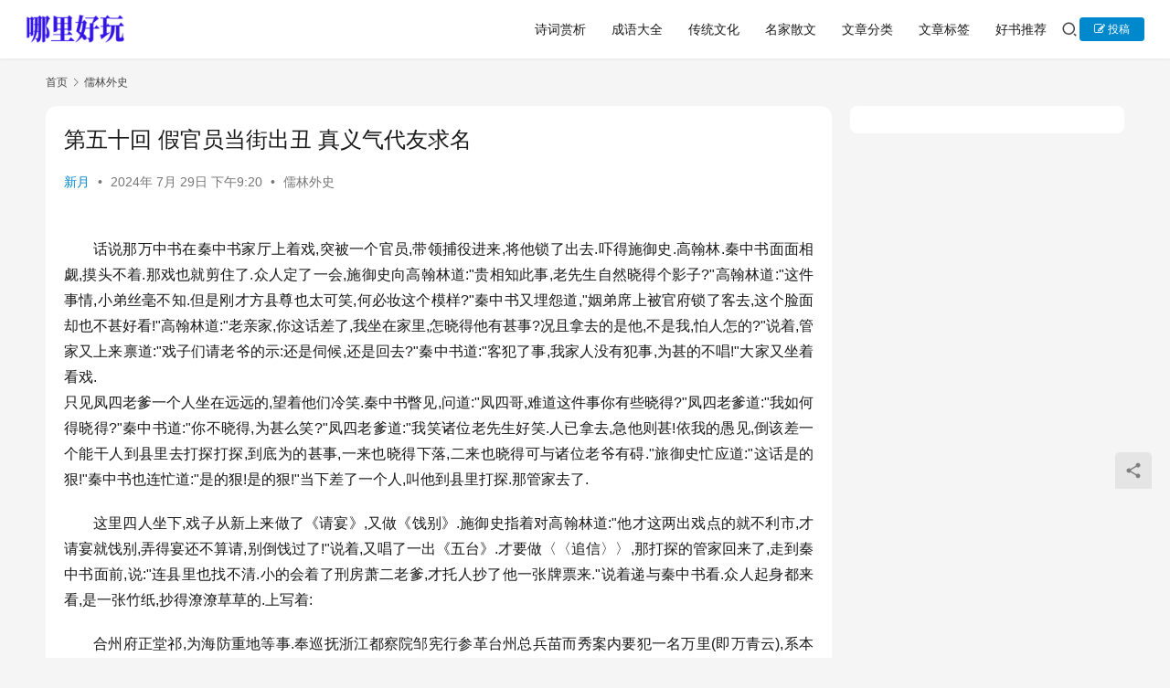

--- FILE ---
content_type: text/html; charset=UTF-8
request_url: https://nalihw.cn/1102.html
body_size: 16797
content:
<!DOCTYPE html>
<html lang="zh-Hans">
<head>
    <meta charset="UTF-8">
    <meta http-equiv="X-UA-Compatible" content="IE=edge,chrome=1">
    <meta name="renderer" content="webkit">
    <meta name="viewport" content="width=device-width,initial-scale=1,maximum-scale=5">
    <title>第五十回 假官员当街出丑 真义气代友求名 | 哪里好玩</title>
    <meta name="keywords" content="吴敬梓">
<meta name="description" content="话说那万中书在秦中书家厅上着戏,突被一个官员,带领捕役进来,将他锁了出去.吓得施御史.高翰林.秦中书面面相觑,摸头不着.那戏也就剪住了.众人定了一会,施御史向高翰林道:&quot;贵相知此事,老先生自然晓得个影子?&quot;高翰林道:&quot;这件事情,小弟丝毫不知.但是刚才方县尊也太可笑,何必妆这个模样?&quot;秦中书又埋怨道,&quot;姻弟席上被官府锁了…">
<meta property="og:type" content="article">
<meta property="og:url" content="https://nalihw.cn/1102.html">
<meta property="og:site_name" content="哪里好玩">
<meta property="og:title" content="第五十回 假官员当街出丑 真义气代友求名">
<meta property="og:description" content="话说那万中书在秦中书家厅上着戏,突被一个官员,带领捕役进来,将他锁了出去.吓得施御史.高翰林.秦中书面面相觑,摸头不着.那戏也就剪住了.众人定了一会,施御史向高翰林道:&quot;贵相知此事,老先生自然晓得个影子?&quot;高翰林道:&quot;这件事情,小弟丝毫不知.但是刚才方县尊也太可笑,何必妆这个模样?&quot;秦中书又埋怨道,&quot;姻弟席上被官府锁了…">
<link rel="canonical" href="https://nalihw.cn/1102.html">
<meta name="applicable-device" content="pc,mobile">
<meta http-equiv="Cache-Control" content="no-transform">
<link rel="shortcut icon" href="https://nalihw.cn/wp-content/uploads/2025/12/2025120112523319.png">
<style id='wp-img-auto-sizes-contain-inline-css' type='text/css'>
img:is([sizes=auto i],[sizes^="auto," i]){contain-intrinsic-size:3000px 1500px}
/*# sourceURL=wp-img-auto-sizes-contain-inline-css */
</style>
<link rel='stylesheet' id='stylesheet-css' href='//nalihw.cn/wp-content/uploads/wpcom/style.6.21.3.1766357508.css?ver=6.21.3' type='text/css' media='all' />
<link rel='stylesheet' id='material-icons-css' href='https://nalihw.cn/wp-content/themes/justnews/themer/assets/css/material-icons.css?ver=6.21.3' type='text/css' media='all' />
<link rel='stylesheet' id='remixicon-css' href='https://nalihw.cn/wp-content/themes/justnews/themer/assets/css/remixicon.css?ver=4.6.0' type='text/css' media='all' />
<link rel='stylesheet' id='font-awesome-css' href='https://nalihw.cn/wp-content/themes/justnews/themer/assets/css/font-awesome.css?ver=6.21.3' type='text/css' media='all' />
<style id='wp-block-library-inline-css' type='text/css'>
:root{--wp-block-synced-color:#7a00df;--wp-block-synced-color--rgb:122,0,223;--wp-bound-block-color:var(--wp-block-synced-color);--wp-editor-canvas-background:#ddd;--wp-admin-theme-color:#007cba;--wp-admin-theme-color--rgb:0,124,186;--wp-admin-theme-color-darker-10:#006ba1;--wp-admin-theme-color-darker-10--rgb:0,107,160.5;--wp-admin-theme-color-darker-20:#005a87;--wp-admin-theme-color-darker-20--rgb:0,90,135;--wp-admin-border-width-focus:2px}@media (min-resolution:192dpi){:root{--wp-admin-border-width-focus:1.5px}}.wp-element-button{cursor:pointer}:root .has-very-light-gray-background-color{background-color:#eee}:root .has-very-dark-gray-background-color{background-color:#313131}:root .has-very-light-gray-color{color:#eee}:root .has-very-dark-gray-color{color:#313131}:root .has-vivid-green-cyan-to-vivid-cyan-blue-gradient-background{background:linear-gradient(135deg,#00d084,#0693e3)}:root .has-purple-crush-gradient-background{background:linear-gradient(135deg,#34e2e4,#4721fb 50%,#ab1dfe)}:root .has-hazy-dawn-gradient-background{background:linear-gradient(135deg,#faaca8,#dad0ec)}:root .has-subdued-olive-gradient-background{background:linear-gradient(135deg,#fafae1,#67a671)}:root .has-atomic-cream-gradient-background{background:linear-gradient(135deg,#fdd79a,#004a59)}:root .has-nightshade-gradient-background{background:linear-gradient(135deg,#330968,#31cdcf)}:root .has-midnight-gradient-background{background:linear-gradient(135deg,#020381,#2874fc)}:root{--wp--preset--font-size--normal:16px;--wp--preset--font-size--huge:42px}.has-regular-font-size{font-size:1em}.has-larger-font-size{font-size:2.625em}.has-normal-font-size{font-size:var(--wp--preset--font-size--normal)}.has-huge-font-size{font-size:var(--wp--preset--font-size--huge)}.has-text-align-center{text-align:center}.has-text-align-left{text-align:left}.has-text-align-right{text-align:right}.has-fit-text{white-space:nowrap!important}#end-resizable-editor-section{display:none}.aligncenter{clear:both}.items-justified-left{justify-content:flex-start}.items-justified-center{justify-content:center}.items-justified-right{justify-content:flex-end}.items-justified-space-between{justify-content:space-between}.screen-reader-text{border:0;clip-path:inset(50%);height:1px;margin:-1px;overflow:hidden;padding:0;position:absolute;width:1px;word-wrap:normal!important}.screen-reader-text:focus{background-color:#ddd;clip-path:none;color:#444;display:block;font-size:1em;height:auto;left:5px;line-height:normal;padding:15px 23px 14px;text-decoration:none;top:5px;width:auto;z-index:100000}html :where(.has-border-color){border-style:solid}html :where([style*=border-top-color]){border-top-style:solid}html :where([style*=border-right-color]){border-right-style:solid}html :where([style*=border-bottom-color]){border-bottom-style:solid}html :where([style*=border-left-color]){border-left-style:solid}html :where([style*=border-width]){border-style:solid}html :where([style*=border-top-width]){border-top-style:solid}html :where([style*=border-right-width]){border-right-style:solid}html :where([style*=border-bottom-width]){border-bottom-style:solid}html :where([style*=border-left-width]){border-left-style:solid}html :where(img[class*=wp-image-]){height:auto;max-width:100%}:where(figure){margin:0 0 1em}html :where(.is-position-sticky){--wp-admin--admin-bar--position-offset:var(--wp-admin--admin-bar--height,0px)}@media screen and (max-width:600px){html :where(.is-position-sticky){--wp-admin--admin-bar--position-offset:0px}}

/*# sourceURL=wp-block-library-inline-css */
</style><style id='global-styles-inline-css' type='text/css'>
:root{--wp--preset--aspect-ratio--square: 1;--wp--preset--aspect-ratio--4-3: 4/3;--wp--preset--aspect-ratio--3-4: 3/4;--wp--preset--aspect-ratio--3-2: 3/2;--wp--preset--aspect-ratio--2-3: 2/3;--wp--preset--aspect-ratio--16-9: 16/9;--wp--preset--aspect-ratio--9-16: 9/16;--wp--preset--color--black: #000000;--wp--preset--color--cyan-bluish-gray: #abb8c3;--wp--preset--color--white: #ffffff;--wp--preset--color--pale-pink: #f78da7;--wp--preset--color--vivid-red: #cf2e2e;--wp--preset--color--luminous-vivid-orange: #ff6900;--wp--preset--color--luminous-vivid-amber: #fcb900;--wp--preset--color--light-green-cyan: #7bdcb5;--wp--preset--color--vivid-green-cyan: #00d084;--wp--preset--color--pale-cyan-blue: #8ed1fc;--wp--preset--color--vivid-cyan-blue: #0693e3;--wp--preset--color--vivid-purple: #9b51e0;--wp--preset--gradient--vivid-cyan-blue-to-vivid-purple: linear-gradient(135deg,rgb(6,147,227) 0%,rgb(155,81,224) 100%);--wp--preset--gradient--light-green-cyan-to-vivid-green-cyan: linear-gradient(135deg,rgb(122,220,180) 0%,rgb(0,208,130) 100%);--wp--preset--gradient--luminous-vivid-amber-to-luminous-vivid-orange: linear-gradient(135deg,rgb(252,185,0) 0%,rgb(255,105,0) 100%);--wp--preset--gradient--luminous-vivid-orange-to-vivid-red: linear-gradient(135deg,rgb(255,105,0) 0%,rgb(207,46,46) 100%);--wp--preset--gradient--very-light-gray-to-cyan-bluish-gray: linear-gradient(135deg,rgb(238,238,238) 0%,rgb(169,184,195) 100%);--wp--preset--gradient--cool-to-warm-spectrum: linear-gradient(135deg,rgb(74,234,220) 0%,rgb(151,120,209) 20%,rgb(207,42,186) 40%,rgb(238,44,130) 60%,rgb(251,105,98) 80%,rgb(254,248,76) 100%);--wp--preset--gradient--blush-light-purple: linear-gradient(135deg,rgb(255,206,236) 0%,rgb(152,150,240) 100%);--wp--preset--gradient--blush-bordeaux: linear-gradient(135deg,rgb(254,205,165) 0%,rgb(254,45,45) 50%,rgb(107,0,62) 100%);--wp--preset--gradient--luminous-dusk: linear-gradient(135deg,rgb(255,203,112) 0%,rgb(199,81,192) 50%,rgb(65,88,208) 100%);--wp--preset--gradient--pale-ocean: linear-gradient(135deg,rgb(255,245,203) 0%,rgb(182,227,212) 50%,rgb(51,167,181) 100%);--wp--preset--gradient--electric-grass: linear-gradient(135deg,rgb(202,248,128) 0%,rgb(113,206,126) 100%);--wp--preset--gradient--midnight: linear-gradient(135deg,rgb(2,3,129) 0%,rgb(40,116,252) 100%);--wp--preset--font-size--small: 13px;--wp--preset--font-size--medium: 20px;--wp--preset--font-size--large: 36px;--wp--preset--font-size--x-large: 42px;--wp--preset--spacing--20: 0.44rem;--wp--preset--spacing--30: 0.67rem;--wp--preset--spacing--40: 1rem;--wp--preset--spacing--50: 1.5rem;--wp--preset--spacing--60: 2.25rem;--wp--preset--spacing--70: 3.38rem;--wp--preset--spacing--80: 5.06rem;--wp--preset--shadow--natural: 6px 6px 9px rgba(0, 0, 0, 0.2);--wp--preset--shadow--deep: 12px 12px 50px rgba(0, 0, 0, 0.4);--wp--preset--shadow--sharp: 6px 6px 0px rgba(0, 0, 0, 0.2);--wp--preset--shadow--outlined: 6px 6px 0px -3px rgb(255, 255, 255), 6px 6px rgb(0, 0, 0);--wp--preset--shadow--crisp: 6px 6px 0px rgb(0, 0, 0);}:where(.is-layout-flex){gap: 0.5em;}:where(.is-layout-grid){gap: 0.5em;}body .is-layout-flex{display: flex;}.is-layout-flex{flex-wrap: wrap;align-items: center;}.is-layout-flex > :is(*, div){margin: 0;}body .is-layout-grid{display: grid;}.is-layout-grid > :is(*, div){margin: 0;}:where(.wp-block-columns.is-layout-flex){gap: 2em;}:where(.wp-block-columns.is-layout-grid){gap: 2em;}:where(.wp-block-post-template.is-layout-flex){gap: 1.25em;}:where(.wp-block-post-template.is-layout-grid){gap: 1.25em;}.has-black-color{color: var(--wp--preset--color--black) !important;}.has-cyan-bluish-gray-color{color: var(--wp--preset--color--cyan-bluish-gray) !important;}.has-white-color{color: var(--wp--preset--color--white) !important;}.has-pale-pink-color{color: var(--wp--preset--color--pale-pink) !important;}.has-vivid-red-color{color: var(--wp--preset--color--vivid-red) !important;}.has-luminous-vivid-orange-color{color: var(--wp--preset--color--luminous-vivid-orange) !important;}.has-luminous-vivid-amber-color{color: var(--wp--preset--color--luminous-vivid-amber) !important;}.has-light-green-cyan-color{color: var(--wp--preset--color--light-green-cyan) !important;}.has-vivid-green-cyan-color{color: var(--wp--preset--color--vivid-green-cyan) !important;}.has-pale-cyan-blue-color{color: var(--wp--preset--color--pale-cyan-blue) !important;}.has-vivid-cyan-blue-color{color: var(--wp--preset--color--vivid-cyan-blue) !important;}.has-vivid-purple-color{color: var(--wp--preset--color--vivid-purple) !important;}.has-black-background-color{background-color: var(--wp--preset--color--black) !important;}.has-cyan-bluish-gray-background-color{background-color: var(--wp--preset--color--cyan-bluish-gray) !important;}.has-white-background-color{background-color: var(--wp--preset--color--white) !important;}.has-pale-pink-background-color{background-color: var(--wp--preset--color--pale-pink) !important;}.has-vivid-red-background-color{background-color: var(--wp--preset--color--vivid-red) !important;}.has-luminous-vivid-orange-background-color{background-color: var(--wp--preset--color--luminous-vivid-orange) !important;}.has-luminous-vivid-amber-background-color{background-color: var(--wp--preset--color--luminous-vivid-amber) !important;}.has-light-green-cyan-background-color{background-color: var(--wp--preset--color--light-green-cyan) !important;}.has-vivid-green-cyan-background-color{background-color: var(--wp--preset--color--vivid-green-cyan) !important;}.has-pale-cyan-blue-background-color{background-color: var(--wp--preset--color--pale-cyan-blue) !important;}.has-vivid-cyan-blue-background-color{background-color: var(--wp--preset--color--vivid-cyan-blue) !important;}.has-vivid-purple-background-color{background-color: var(--wp--preset--color--vivid-purple) !important;}.has-black-border-color{border-color: var(--wp--preset--color--black) !important;}.has-cyan-bluish-gray-border-color{border-color: var(--wp--preset--color--cyan-bluish-gray) !important;}.has-white-border-color{border-color: var(--wp--preset--color--white) !important;}.has-pale-pink-border-color{border-color: var(--wp--preset--color--pale-pink) !important;}.has-vivid-red-border-color{border-color: var(--wp--preset--color--vivid-red) !important;}.has-luminous-vivid-orange-border-color{border-color: var(--wp--preset--color--luminous-vivid-orange) !important;}.has-luminous-vivid-amber-border-color{border-color: var(--wp--preset--color--luminous-vivid-amber) !important;}.has-light-green-cyan-border-color{border-color: var(--wp--preset--color--light-green-cyan) !important;}.has-vivid-green-cyan-border-color{border-color: var(--wp--preset--color--vivid-green-cyan) !important;}.has-pale-cyan-blue-border-color{border-color: var(--wp--preset--color--pale-cyan-blue) !important;}.has-vivid-cyan-blue-border-color{border-color: var(--wp--preset--color--vivid-cyan-blue) !important;}.has-vivid-purple-border-color{border-color: var(--wp--preset--color--vivid-purple) !important;}.has-vivid-cyan-blue-to-vivid-purple-gradient-background{background: var(--wp--preset--gradient--vivid-cyan-blue-to-vivid-purple) !important;}.has-light-green-cyan-to-vivid-green-cyan-gradient-background{background: var(--wp--preset--gradient--light-green-cyan-to-vivid-green-cyan) !important;}.has-luminous-vivid-amber-to-luminous-vivid-orange-gradient-background{background: var(--wp--preset--gradient--luminous-vivid-amber-to-luminous-vivid-orange) !important;}.has-luminous-vivid-orange-to-vivid-red-gradient-background{background: var(--wp--preset--gradient--luminous-vivid-orange-to-vivid-red) !important;}.has-very-light-gray-to-cyan-bluish-gray-gradient-background{background: var(--wp--preset--gradient--very-light-gray-to-cyan-bluish-gray) !important;}.has-cool-to-warm-spectrum-gradient-background{background: var(--wp--preset--gradient--cool-to-warm-spectrum) !important;}.has-blush-light-purple-gradient-background{background: var(--wp--preset--gradient--blush-light-purple) !important;}.has-blush-bordeaux-gradient-background{background: var(--wp--preset--gradient--blush-bordeaux) !important;}.has-luminous-dusk-gradient-background{background: var(--wp--preset--gradient--luminous-dusk) !important;}.has-pale-ocean-gradient-background{background: var(--wp--preset--gradient--pale-ocean) !important;}.has-electric-grass-gradient-background{background: var(--wp--preset--gradient--electric-grass) !important;}.has-midnight-gradient-background{background: var(--wp--preset--gradient--midnight) !important;}.has-small-font-size{font-size: var(--wp--preset--font-size--small) !important;}.has-medium-font-size{font-size: var(--wp--preset--font-size--medium) !important;}.has-large-font-size{font-size: var(--wp--preset--font-size--large) !important;}.has-x-large-font-size{font-size: var(--wp--preset--font-size--x-large) !important;}
/*# sourceURL=global-styles-inline-css */
</style>

<style id='classic-theme-styles-inline-css' type='text/css'>
/*! This file is auto-generated */
.wp-block-button__link{color:#fff;background-color:#32373c;border-radius:9999px;box-shadow:none;text-decoration:none;padding:calc(.667em + 2px) calc(1.333em + 2px);font-size:1.125em}.wp-block-file__button{background:#32373c;color:#fff;text-decoration:none}
/*# sourceURL=/wp-includes/css/classic-themes.min.css */
</style>
<link rel='stylesheet' id='wpcom-member-css' href='https://nalihw.cn/wp-content/plugins/wpcom-member/css/style.css?ver=1.7.18' type='text/css' media='all' />
<link rel='stylesheet' id='wpcom-member-pro-css' href='https://nalihw.cn/wp-content/plugins/wpcom-member-pro/css/style.css?ver=2.3.1' type='text/css' media='all' />
<script type="text/javascript" src="https://nalihw.cn/wp-includes/js/jquery/jquery.min.js?ver=3.7.1" id="jquery-core-js"></script>
<script type="text/javascript" src="https://nalihw.cn/wp-includes/js/jquery/jquery-migrate.min.js?ver=3.4.1" id="jquery-migrate-js"></script>
<script type="text/javascript" id="jquery-js-after">
/* <![CDATA[ */
jQuery(document).ready(function() {
	jQuery(".04f32847481ebb50bf7d9e93ce622015").click(function() {
		jQuery.post(
			"https://nalihw.cn/wp-admin/admin-ajax.php", {
				"action": "quick_adsense_onpost_ad_click",
				"quick_adsense_onpost_ad_index": jQuery(this).attr("data-index"),
				"quick_adsense_nonce": "735caec092",
			}, function(response) { }
		);
	});
});

//# sourceURL=jquery-js-after
/* ]]> */
</script>
<link rel="EditURI" type="application/rsd+xml" title="RSD" href="https://nalihw.cn/xmlrpc.php?rsd" />
<script>
var _hmt = _hmt || [];
(function() {
  var hm = document.createElement("script");
  hm.src = "https://hm.baidu.com/hm.js?7ffaa35c932fac438a348e8726c00e77";
  var s = document.getElementsByTagName("script")[0]; 
  s.parentNode.insertBefore(hm, s);
})();
</script>

<link rel="icon" href="https://nalihw.cn/wp-content/uploads/2025/12/2025120112523319-150x80.png" sizes="32x32" />
<link rel="icon" href="https://nalihw.cn/wp-content/uploads/2025/12/2025120112523319.png" sizes="192x192" />
<link rel="apple-touch-icon" href="https://nalihw.cn/wp-content/uploads/2025/12/2025120112523319.png" />
<meta name="msapplication-TileImage" content="https://nalihw.cn/wp-content/uploads/2025/12/2025120112523319.png" />
    <!--[if lte IE 11]><script src="https://nalihw.cn/wp-content/themes/justnews/js/update.js"></script><![endif]-->
</head>
<body class="wp-singular post-template-default single single-post postid-1102 single-format-standard wp-theme-justnews lang-cn el-boxed header-fixed">
<header class="header header-fluid">
    <div class="container">
        <div class="navbar-header">
            <button type="button" class="navbar-toggle collapsed" data-toggle="collapse" data-target=".navbar-collapse" aria-label="menu">
                <span class="icon-bar icon-bar-1"></span>
                <span class="icon-bar icon-bar-2"></span>
                <span class="icon-bar icon-bar-3"></span>
            </button>
                        <div class="logo">
                <a href="https://nalihw.cn/" rel="home">
                    <img src="https://nalihw.cn/wp-content/uploads/2025/12/2025120112523319.png" alt="哪里好玩">
                </a>
            </div>
        </div>
        <div class="collapse navbar-collapse navbar-right mobile-style-0">
            <nav class="primary-menu"><ul id="menu-%e9%a1%b6%e9%83%a8%e8%8f%9c%e5%8d%95" class="nav navbar-nav wpcom-adv-menu"><li class="menu-item"><a href="https://nalihw.cn/shicimingju">诗词赏析</a></li>
<li class="menu-item"><a href="https://nalihw.cn/chengyudaquan">成语大全</a></li>
<li class="menu-item"><a href="https://nalihw.cn/chuantongwenhua">传统文化</a></li>
<li class="menu-item"><a href="https://nalihw.cn/mjsw">名家散文</a></li>
<li class="menu-item"><a href="https://nalihw.cn/wenzhangfenlei">文章分类</a></li>
<li class="menu-item"><a href="https://nalihw.cn/biaoqian">文章标签</a></li>
<li class="menu-item"><a href="https://nalihw.cn/nalihaowan">好书推荐</a></li>
</ul></nav>            <div class="navbar-action">
                <div class="navbar-search-icon j-navbar-search"><i class="wpcom-icon wi"><svg aria-hidden="true"><use xlink:href="#wi-search"></use></svg></i></div><form class="navbar-search" action="https://nalihw.cn/" method="get" role="search"><div class="navbar-search-inner"><i class="wpcom-icon wi navbar-search-close"><svg aria-hidden="true"><use xlink:href="#wi-close"></use></svg></i><input type="text" name="s" class="navbar-search-input" autocomplete="off" maxlength="100" placeholder="输入关键词搜索..." value=""><button class="navbar-search-btn" type="submit" aria-label="搜索"><i class="wpcom-icon wi"><svg aria-hidden="true"><use xlink:href="#wi-search"></use></svg></i></button></div></form>                    <div id="j-user-wrap">
                        <a class="login" href="https://nalihw.cn/denglu">登录</a>
                        <a class="login register" href="https://nalihw.cn/zhuce">注册</a>
                    </div>
                                            <a class="wpcom-btn btn-primary btn-xs publish" href="https://nalihw.cn/tougao">
                            <i class="fa fa-edit"></i> 投稿                        </a>
                                </div>
        </div>
    </div><!-- /.container -->
</header>

<div id="wrap">    <div class="wrap container">
        <ol class="breadcrumb" vocab="https://schema.org/" typeof="BreadcrumbList"><li class="home" property="itemListElement" typeof="ListItem"><a href="https://nalihw.cn" property="item" typeof="WebPage"><span property="name" class="hide">哪里好玩</span>首页</a><meta property="position" content="1"></li><li property="itemListElement" typeof="ListItem"><i class="wpcom-icon wi"><svg aria-hidden="true"><use xlink:href="#wi-arrow-right-3"></use></svg></i><a href="https://nalihw.cn/rulinwaishi" property="item" typeof="WebPage"><span property="name">儒林外史</span></a><meta property="position" content="2"></li></ol>        <main class="main">
                            <article id="post-1102" class="post-1102 post type-post status-publish format-standard hentry category-rulinwaishi tag-23 entry">
                    <div class="entry-main">
                                                                        <div class="entry-head">
                            <h1 class="entry-title">第五十回 假官员当街出丑 真义气代友求名</h1>
                            <div class="entry-info">
                                                                    <span class="vcard">
                                        <a class="nickname url fn j-user-card" data-user="1" href="https://nalihw.cn/gerenzhongxin/1">新月</a>
                                    </span>
                                    <span class="dot">•</span>
                                                                <time class="entry-date published" datetime="2024-07-29T21:20:24+08:00" pubdate>
                                    2024年 7月 29日 下午9:20                                </time>
                                <span class="dot">•</span>
                                <a href="https://nalihw.cn/rulinwaishi" rel="category tag">儒林外史</a>                                                            </div>
                        </div>
                        <div class="wpcom_myimg_wrap __single_1">
    <div class="_npkibfbhpb"></div>
    <script type="text/javascript"> 
        (window.slotbydup = window.slotbydup || []).push({
            id: "u6996812",
            container: "_npkibfbhpb",
            async: true
        });
    </script>
    <!-- 多条广告如下脚本只需引入一次 -->
    <script type="text/javascript" src="//cpro.baidustatic.com/cpro/ui/cm.js" async="async" defer="defer" >
    </script></div>
                                                <div class="entry-content text-indent text-justify">
                            <p>话说那万中书在秦中书家厅上着戏,突被一个官员,带领捕役进来,将他锁了出去.吓得施御史.高翰林.秦中书面面相觑,摸头不着.那戏也就剪住了.众人定了一会,施御史向高翰林道:"贵相知此事,老先生自然晓得个影子?"高翰林道:"这件事情,小弟丝毫不知.但是刚才方县尊也太可笑,何必妆这个模样?"秦中书又埋怨道,"姻弟席上被官府锁了客去,这个脸面却也不甚好看!"高翰林道:"老亲家,你这话差了,我坐在家里,怎晓得他有甚事?况且拿去的是他,不是我,怕人怎的?"说着,管家又上来禀道:"戏子们请老爷的示:还是伺候,还是回去?"秦中书道:"客犯了事,我家人没有犯事,为甚的不唱!"大家又坐着看戏.<br />只见凤四老爹一个人坐在远远的,望着他们冷笑.秦中书瞥见,问道:"凤四哥,难道这件事你有些晓得?"凤四老爹道:"我如何得晓得?"秦中书道:"你不晓得,为甚么笑?"凤四老爹道:"我笑诸位老先生好笑.人已拿去,急他则甚!依我的愚见,倒该差一个能干人到县里去打探打探,到底为的甚事,一来也晓得下落,二来也晓得可与诸位老爷有碍."旅御史忙应道:"这话是的狠!"秦中书也连忙道:"是的狠!是的狠!"当下差了一个人,叫他到县里打探.那管家去了.</p>
<p>这里四人坐下,戏子从新上来做了《请宴》,又做《饯别》.施御史指着对高翰林道:"他才这两出戏点的就不利市,才请宴就饯别,弄得宴还不算请,别倒饯过了!"说着,又唱了一出《五台》.才要做〈〈追信〉〉,那打探的管家回来了,走到秦中书面前,说:"连县里也找不清.小的会着了刑房萧二老爹,才托人抄了他一张牌票来."说着递与秦中书看.众人起身都来看,是一张竹纸,抄得潦潦草草的.上写着:</p>
<p>合州府正堂祁,为海防重地等事.奉巡抚浙江都察院邹宪行参革台州总兵苗而秀案内要犯一名万里(即万青云),系本府已革生员,身中,面黄,微须,年四十九岁,潜逃在外,现奉亲提.为此,除批差缉获外,合亟通行.凡在缉获地方,仰县即时添差拿获,解府详审.慎毋迟误!须至牌者.</p>
<p>又一行下写:</p>
<p>右牌仰该县官吏准此.</p>
<p>原来是差人拿了通缉的文凭投到县里,这县尊是浙江人,见是本省巡抚亲提的人犯,所以带人亲自拿去的.其实犯事的始未,连县尊也不明白.高翰林看了说道:"不但人拿的糊涂,连这牌票上的文法也有些糊涂.此人说是个中书,怎么是个已革生员?就是已革生员,怎么拖到总兵的参案里去?"秦中书望着凤四老爹道:"你方才笑我们的,你如今可能知道么?"凤四老爹道:"他们这种人会打听甚么,等我替你去."立起身来就走.秦中书道:"你当真的去?"凤四老爹道:"这个扯谎做甚么?"说着,就去了.</p>
<p>凤四老爹一直到县门口,寻着两个马快头.那马快头见了凤四老爹,跟着他,叫东就东,叫西就西.凤四老爹叫两个马快头引带他去会浙江的差人,那马快头领着凤四老爹一直到三官堂,会着浙江的人.凤四老爹问差人道:"你们是台州府的差?"差人答道:"我是府差."凤四老爹道:"这万相公到底为的甚事?"差人道:"我们也不知.只是敝上人吩咐,说是个要紧的人犯,所以差了各省来缉.老爹有甚吩咐,我照顾就是了."凤四老爹道:"他如今现在那里?"差人道:"方老爷才问了他一堂,连他自己也说不明白.如今寄在外监里,明日领了文书,只怕就要起身.老爹如今可是要看他?"凤四老爹道:"他在外监里,我自已去看他.你们明日领了文书,千万等我到这里,你们再起身."差人应允了.</p>
<p>凤四老爹同马快头走到监里,会着万中书.万中书向凤四老爹道:"小弟此番大概是奇冤极枉了.你回去替我致意高老先生同秦老先生,不知此后可能再会了."风四老爹又细细问了他一番,只不得明白.因忖道:"这场官司,须是我同到浙江去才得明白."也不对万中书说,竟别了出监,说,"明日再来奉看."一气回到秦中书家.只见那戏子都已散了,施御史也回去了,只有高翰林还在这里等信,看见凤四老爹回来,忙问道:"到底为甚事?"凤四老爹道:"真正奇得紧!不但官府不晓得,连浙江的差人也不晓得.不但差人不晓得,连他自己也不晓得.这样糊涂事,须我同他到浙江去,才得明白."秦中书道:"这也就罢了,那个还管他这些闲事!"凤四老爹道:"我的意思,明日就要同他走走去.如果他这官司利害,我就帮他去审审,也是会过这一场."高翰林也怕日后拖累,便撺掇凤四老爹同去.晚上送了十两银子到凤家来,说:"送凤四老爹路上做盘缠."凤四老爹收了.</p>
<p>次日起来,直到三官堂会着差人.差人道:"老爹好早."凤四老爹同差人转出弯,到县门口,来到刑房里,会着萧二老爹,催着他清稿,并送签了一张解批,又拨了四名长解皂差,听本官签点,批文用了印.官府坐在三堂上,叫值日的皂头把万中书提了进来.台州府差也跟到宅门口伺候.只见万中书头上还戴着纱帽,身上还穿着七品补服,方县尊猛想到:他拿的是个已革的生员,怎么却是这样服色?又对明了人名.年貌,丝毫不诬.因问道:"你到底是生员是官?"万中书道:"我本是台州府学的生员,今岁在京,因书法端楷,保举中书职衔的.生员不曾革过."方知县道:"授职的知照想未下来,因有了官司,抚台将你生员咨革了,也未可知.但你是个浙江人,本县也是浙江人,本县也不难为你.你的事,你自己好好去审就是了."因又想道:"他回去了,地方官说他是个已革生员,就可以动刑了,我是个同省的人,难道这点朋应没有?"随在签批上朱笔添了一行:</p>
<p>本犯万里,年貌与来文相符,现今头戴纱帽,身穿七品补服,供称本</p>
<p>年在京保举中书职衔,相应原身锁解.该差毋许须索,亦毋得疏纵.写完了,随签了一个长差赵升,又叫台州府差进去,吩咐道:"这人比不得盗贼,有你们两个,本县这里添一个也够了.你们路上须要小心些."三个差人接了批文,押着万中书出来.</p>
<p>凤四老爹接着,问府差道:"你是解差们?过清了?"指着县差问道:"你是解差?"府差道:"过清了,他是解差."县门口看见锁了一个戴纱帽穿补服的人出来,就围了有两百人看,越让越不开.凤四老爹道:"赵头,你住在那里?"赵升道:"我就在转湾."凤四老爹道:"先到你家去."一齐走到赵升家,小堂屋里坐下.凤四老参叫赵升把万中书的锁开了,凤四老爹脱下外面一件长衣来,叫万中书脱下公服换了.又叫府差到万老爷寓处叫了管家来.府差去了回来说:"管家都未回寓处,想是逃走了;只有行李还在寓处,和尚却不肯发."凤四老爹听了,又除了头上的帽子,叫万中书戴了,自己只包着网巾,穿着短衣,说道:"这里地方小,都到我家去!"</p>
<p>万中书同三个差人跟着凤四老爹一直走到洪武衔.进了大门,二层厅上立定,万中书纳头便拜.凤四老爹拉住道:"此时不必行礼,先生且坐着."便对差人道:"你们三位都是眼亮的,不必多话了.你们都在我这里住着.万老爹是我的相与,这场官司我是要同了去的.我却也不难为你."赵升对来差道:"二位可有的说?"来差道:"凤四老爹吩咐,这有甚么说,只求老爹作速些."凤四老爹道:"这个自然."当下把三个差人送在厅对面一间空房里,说道:"此地权住两日.三位不妨就搬行李来."三个差人把万中书交与凤四老爹,竟都放心,各自搬行李去了.</p>
<p>凤四老爹把万中书拉到左边一个书房里坐着,问道:"万先生,你的这件事不妨实实的对我说,就有天大的事,我也可以帮衬你.说含糊话,那就罢了."万中书道:"我看老爹这个举动,自是个豪杰,真人面前我也不说假话了,我这场官司,倒不输在台州府,反要输在江宁县."凤四老爹道:"江宁县方老爷待你甚好,这是为何?"万中书道:"不瞒老爹说,我实在是个秀才,不是个中书.只因家下日计艰难,没奈何出来走走.要说是个秀才,只好喝风疴烟.说是个中书,那些商家同乡绅财主们才肯有些照应.不想今日被县尊把我这服色同官职写在批上,将来解回去,钦案都也不妨,倒是这假官的官司吃不起了."凤四老爹沉吟了一刻,道:"万先生,你假如是个真官回去,这官司不知可得赢?"万中书道:"我同苗总兵系一面之交,又不曾有甚过赃犯法的事,量情不得大输.只要那里不晓得假官一节,也就罢了."凤四老爹道:"你且住着,我自有道理."万中书住在书房里,三个差人也搬来住在厅对过空房里.凤四老爹一面叫家里人料理酒饭,一面自己走到秦中书家去.</p>
<p>秦中书听见凤四老爹来了,大衣也没有穿,就走了出来,问道:"凤四哥,事体怎么样了?"凤四老爹道:"你还问哩!闭门家里坐,祸从天上来.你还不晓得哩!"秦中书吓的慌慌张张的,忙问道:"怎的?怎的?"凤四老爹道,"怎的不怎的,官司够你打半生!"秦中书越发吓得面如土色,要问都问不出来了.凤四老爹道:"你说他到底是个甚官?"秦中书道:"他说是个中书."凤四老爹道:"他的中书还在判官那里造册哩!"秦中书道:"难道他是个假的?"凤四老爹道:"假的何消说!只是一场钦案官司,把一个假官从尊府拿去,那浙江巡抚本上也不要特参,只消带上一笔,莫怪我说,老先生的事只怕也就是‘滚水泼老鼠’了."</p>
<p>秦中书听了这些话,瞪着两只白眼,望着凤四老爹道:"凤四哥,你是极会办事的人.如今这件事,到底怎样好?"凤四老爹道:"没有怎样好的法.他的官司不输,你的身家不破."秦中书道:"怎能叫他官司不输?"凤四老爹道:"假官就输,真官就不输."秦中书道:"他已是假的,如何又得真?"凤四老爹道:"难道你也是假的?"秦中书道:"我是遵例保举来的."凤四老爹道:"你保举得,他就保举不得?"秦中书道:"就是保举,也不得及."凤四老爹道:"怎的不得及?有了钱,就是官!现放着一位施老爷,还怕商量不来?"秦中书道:"这就快些叫他办."凤四老爹道:"他到如今办,他又不做假的了!"秦中书道:"依你怎么样?"凤四老爹道:"若要依我么,不怕拖官司,竟自随他去.若要图干净,替他办一个,等他官司赢了来,得了缺,叫他一五一十算了来还你.就是九折三分钱也不妨."秦中书听了这个话,叹了一口气道:"这都是好亲家拖累这一场,如今却也没法了!凤四哥,银子我竟出,只是事要你办去."凤四老爹道:"这就是水中捞月了.这件事,要高老先生去办."秦中书道:"为甚的偏要他去?"凤四老爹道,"如今施御史老爷是高老爷的相好,要恳着他作速照例写揭帖揭到内阁,存了案,才有用哩."秦中书道:"凤四哥,果真你是见事的人."</p>
<p>随即写了一个帖子,请高亲家老爷来商议要话.少刻,高翰林到了,秦中书会着,就把凤四老爹的话说了一遍.高翰林连忙道:"这个我就去."凤四老爹在旁道:"这是紧急事,秦老爷快把‘所以然’交与高老爷去罢."秦中书忙进去.一刻,叫管家捧出十二封银子,每封足纹一百两,交与高翰林道:"而今一半人情,一半礼物.这原是我垫出来的.我也晓得阁里还有些使费,一总费亲索的心,奉托施老先生包办了罢."高翰林局住不好意思,只得应允.拿了银子到施御史家,托施御史连夜打发人进京办去了.</p>
<p>凤四老爹回到家里,一气走进书房,只见万中书在椅子上坐着望哩.凤四老爹道,"恭喜,如今是真的了."随将此事说了备细.万中书不觉倒身下去,就磕了凤四老爹二三十个头.凤四老爹拉了又拉,方才起来.凤四老爹道:"明日仍旧穿了公服到这两家谢谢去."万中书道:"这是极该的,但只不好意思."说着,差人走进来请问凤四老爹几时起身.凤四老爹道:"明日走不成,竟是后日罢."次日起来,凤四老爹催着万中书去谢高.秦两家.两家收了帖,都回不在家,却就回来了.凤四老爹又叫万中书亲自到承恩寺起了行李来,凤四老爹也收拾了行李,同着三个差人,竟送万中书回浙江台州去审官司去了,只因这一番,有分教:儒生落魄,变成衣锦还乡;御史回心,惟恐一人负屈.未知后事如何,且听下回分解.</p>
<div class="04f32847481ebb50bf7d9e93ce622015" data-index="1" style="float: none; margin:10px 0 10px 0; text-align:center;">
欢迎扫码关注我们的微信公众号<br><a href="广告链接" target="_blank"><noscript><img decoding="async" alt="第五十回 假官员当街出丑 真义气代友求名" src="http://xiaoyugongdu.com/wp-content/uploads/2026/01/qrcode_for_gh_f4f4bf0d8d15_258.jpg"></noscript><img decoding="async" class="j-lazy" alt="第五十回 假官员当街出丑 真义气代友求名" src="https://nalihw.cn/wp-content/themes/justnews/themer/assets/images/lazy.png" data-original="http://xiaoyugongdu.com/wp-content/uploads/2026/01/qrcode_for_gh_f4f4bf0d8d15_258.jpg"></a>
</div>

<div style="font-size: 0px; height: 0px; line-height: 0px; margin: 0; padding: 0; clear: both;"></div><div style='width:100%,margin-top:20px;text-align:center;'><br/><br/>微信扫描下方的二维码阅读本文<br/><br/><p><noscript><img  width='150' alt='第五十回 假官员当街出丑 真义气代友求名' src='https://nalihw.cn/wp-content/plugins/rest-api-to-miniprogram/qrcode/qrcode-1102.png' ></noscript><img  width='150' class='j-lazy' alt='第五十回 假官员当街出丑 真义气代友求名' src='https://nalihw.cn/wp-content/themes/justnews/themer/assets/images/lazy.png' data-original='https://nalihw.cn/wp-content/plugins/rest-api-to-miniprogram/qrcode/qrcode-1102.png' ></p></div>                                                        <div class="entry-copyright">文章观点仅代表作者观点，作为参考，不代表本站观点。部分文章来源于网络，如果网站中图片和文字侵犯了您的版权，请联系我们及时删除处理！转载本站内容，请注明转载网址、作者和出处，避免无谓的侵权纠纷。</div>                        </div>

                        <div class="entry-tag"><a href="https://nalihw.cn/tag/%e5%90%b4%e6%95%ac%e6%a2%93" rel="tag">吴敬梓</a></div>
                        <div class="entry-action">
                            <div class="btn-zan" data-id="1102"><i class="wpcom-icon wi"><svg aria-hidden="true"><use xlink:href="#wi-thumb-up-fill"></use></svg></i> 赞 <span class="entry-action-num">(0)</span></div>
                                                    </div>

                        <div class="entry-bar">
                            <div class="entry-bar-inner">
                                                                    <div class="entry-bar-author">
                                                                                <a data-user="1" target="_blank" href="https://nalihw.cn/gerenzhongxin/1" class="avatar j-user-card">
                                            <img alt='新月的头像' src='//nalihw.cn/wp-content/uploads/2025/12/2025121209441717.jpg' class='avatar avatar-60 photo' height='60' width='60' decoding='async'/><span class="author-name">新月</span>                                        </a>
                                    </div>
                                                                <div class="entry-bar-info">
                                    <div class="info-item meta">
                                                                                    <a class="meta-item j-heart" href="javascript:;" data-id="1102"><i class="wpcom-icon wi"><svg aria-hidden="true"><use xlink:href="#wi-star"></use></svg></i> <span class="data">0</span></a>                                                                                                                    </div>
                                    <div class="info-item share">
                                                                                    <a class="meta-item mobile j-mobile-share" href="javascript:;" data-id="1102" data-qrcode="https://nalihw.cn/1102.html">
                                                <i class="wpcom-icon wi"><svg aria-hidden="true"><use xlink:href="#wi-share"></use></svg></i> 生成海报                                            </a>
                                                                                    <a class="meta-item wechat" data-share="wechat" target="_blank" rel="nofollow noopener noreferrer" href="#">
                                                <i class="wpcom-icon wi"><svg aria-hidden="true"><use xlink:href="#wi-wechat"></use></svg></i>                                            </a>
                                                                                    <a class="meta-item weibo" data-share="weibo" target="_blank" rel="nofollow noopener noreferrer" href="#">
                                                <i class="wpcom-icon wi"><svg aria-hidden="true"><use xlink:href="#wi-weibo"></use></svg></i>                                            </a>
                                                                                    <a class="meta-item qq" data-share="qq" target="_blank" rel="nofollow noopener noreferrer" href="#">
                                                <i class="wpcom-icon wi"><svg aria-hidden="true"><use xlink:href="#wi-qq"></use></svg></i>                                            </a>
                                                                            </div>
                                    <div class="info-item act">
                                        <a href="javascript:;" id="j-reading"><i class="wpcom-icon wi"><svg aria-hidden="true"><use xlink:href="#wi-article"></use></svg></i></a>
                                    </div>
                                </div>
                            </div>
                        </div>
                    </div>
                                            <div class="entry-page">
                    <div class="entry-page-prev entry-page-nobg">
                <a href="https://nalihw.cn/1100.html" title="第五十一回 少妇骗人折风月 壮士高兴试官刑" rel="prev">
                    <span>第五十一回 少妇骗人折风月 壮士高兴试官刑</span>
                </a>
                <div class="entry-page-info">
                    <span class="pull-left"><i class="wpcom-icon wi"><svg aria-hidden="true"><use xlink:href="#wi-arrow-left-double"></use></svg></i> 上一篇</span>
                    <span class="pull-right">2024年 7月 29日 下午9:20</span>
                </div>
            </div>
                            <div class="entry-page-next entry-page-nobg">
                <a href="https://nalihw.cn/1104.html" title="第96章 力挽狂澜(3)" rel="next">
                    <span>第96章 力挽狂澜(3)</span>
                </a>
                <div class="entry-page-info">
                    <span class="pull-right">下一篇 <i class="wpcom-icon wi"><svg aria-hidden="true"><use xlink:href="#wi-arrow-right-double"></use></svg></i></span>
                    <span class="pull-left">2024年 7月 30日 上午8:37</span>
                </div>
            </div>
            </div>
                    <div class="wpcom_myimg_wrap __single_2">
    <div class="_npkibfbhpb"></div>
    <script type="text/javascript"> 
        (window.slotbydup = window.slotbydup || []).push({
            id: "u6996812",
            container: "_npkibfbhpb",
            async: true
        });
    </script>
    <!-- 多条广告如下脚本只需引入一次 -->
    <script type="text/javascript" src="//cpro.baidustatic.com/cpro/ui/cm.js" async="async" defer="defer" >
    </script></div>                                            <div class="entry-related-posts">
                            <h3 class="entry-related-title">相关推荐</h3><ul class="entry-related cols-3 post-loop post-loop-list"><li class="item">
    <a href="https://nalihw.cn/75366.html" target="_blank" rel="bookmark">
        <span>第三十四回 议礼乐名流访友 备弓旌天子招贤</span>
    </a>
    <span class="date">2024年 8月 7日</span>
</li><li class="item">
    <a href="https://nalihw.cn/75423.html" target="_blank" rel="bookmark">
        <span>第六回 乡绅发病闹船家 寡妇含冤控大伯</span>
    </a>
    <span class="date">2024年 8月 7日</span>
</li><li class="item">
    <a href="https://nalihw.cn/75339.html" target="_blank" rel="bookmark">
        <span>第四十七回 虞秀才重修元武阁 方盐商大闹节孝祠</span>
    </a>
    <span class="date">2024年 8月 7日</span>
</li><li class="item">
    <a href="https://nalihw.cn/75408.html" target="_blank" rel="bookmark">
        <span>第十三回 蘧駪夫求贤问业 马纯上仗义疏财</span>
    </a>
    <span class="date">2024年 8月 7日</span>
</li><li class="item">
    <a href="https://nalihw.cn/75351.html" target="_blank" rel="bookmark">
        <span>第四十一回 庄濯江话旧秦淮河 沈琼枝押解江都县</span>
    </a>
    <span class="date">2024年 8月 7日</span>
</li><li class="item">
    <a href="https://nalihw.cn/1100.html" target="_blank" rel="bookmark">
        <span>第五十一回 少妇骗人折风月 壮士高兴试官刑</span>
    </a>
    <span class="date">2024年 7月 29日</span>
</li><li class="item">
    <a href="https://nalihw.cn/75396.html" target="_blank" rel="bookmark">
        <span>第十九回 匡超人幸得良朋 潘自业横遭祸事</span>
    </a>
    <span class="date">2024年 8月 7日</span>
</li><li class="item">
    <a href="https://nalihw.cn/75335.html" target="_blank" rel="bookmark">
        <span>第四十九回 翰林高谈龙虎榜 中书冒占凤凰池</span>
    </a>
    <span class="date">2024年 8月 7日</span>
</li><li class="item">
    <a href="https://nalihw.cn/1094.html" target="_blank" rel="bookmark">
        <span>第五十四回 病佳人青楼算命 呆名士妓馆献诗</span>
    </a>
    <span class="date">2024年 7月 29日</span>
</li><li class="item">
    <a href="https://nalihw.cn/75372.html" target="_blank" rel="bookmark">
        <span>第三十一回 天长县同访豪杰 赐书楼大醉高朋</span>
    </a>
    <span class="date">2024年 8月 7日</span>
</li></ul>                        </div>
                                    </article>
                    </main>
            <aside class="sidebar">
        <div class="widget_text widget widget_custom_html"><div class="textwidget custom-html-widget">    <div class="_7nsshs3dn9i"></div>
    <script type="text/javascript"> 
        (window.slotbydup = window.slotbydup || []).push({
            id: "u6996444",
            container: "_7nsshs3dn9i",
            async: true
        });
    </script>
    <!-- 多条广告如下脚本只需引入一次 -->
    <script type="text/javascript" src="//cpro.baidustatic.com/cpro/ui/cm.js" async="async" defer="defer" >
    </script></div></div>    </aside>
    </div>
</div>
<footer class="footer">
    <div class="container">
        <div class="footer-col-wrap footer-with-none">
                        <div class="footer-col footer-col-copy">
                <ul class="footer-nav hidden-xs"><li id="menu-item-160133" class="menu-item menu-item-160133"><a href="https://nalihw.cn/wenzhangfenlei">文章分类</a></li>
<li id="menu-item-160134" class="menu-item menu-item-160134"><a href="https://nalihw.cn/biaoqian">标签</a></li>
</ul>                <div class="copyright">
                    <p>© <a href="https://beian.miit.gov.cn/" target="__blank" rel="nofollow">皖ICP备19016549号-2</a>本网站注重知识分享，方便学生学习，教师教学，所展示的文章等，大多为用户上传，某篇文章或相关内容，著作权如属您，如果觉得权益被侵犯，请及时告知，我们将立刻删除。联系邮箱：492889801@qq.com <a href="https://xiaoyugongdu.com">晓语共读</a><a href="https://nalihw.cn/sitemap.xml">网站地图</a><a href="http://genwoxueyuwen.cn">跟我学语文</a></p>
                </div>
            </div>
                    </div>
    </div>
</footer>
            <div class="action action-style-0 action-color-0 action-pos-0" style="bottom:20%;">
                                                    <div class="action-item j-share">
                        <i class="wpcom-icon wi action-item-icon"><svg aria-hidden="true"><use xlink:href="#wi-share"></use></svg></i>                                            </div>
                                    <div class="action-item gotop j-top">
                        <i class="wpcom-icon wi action-item-icon"><svg aria-hidden="true"><use xlink:href="#wi-arrow-up-2"></use></svg></i>                                            </div>
                            </div>
        <script type="speculationrules">
{"prefetch":[{"source":"document","where":{"and":[{"href_matches":"/*"},{"not":{"href_matches":["/wp-*.php","/wp-admin/*","/wp-content/uploads/*","/wp-content/*","/wp-content/plugins/*","/wp-content/themes/justnews/*","/*\\?(.+)"]}},{"not":{"selector_matches":"a[rel~=\"nofollow\"]"}},{"not":{"selector_matches":".no-prefetch, .no-prefetch a"}}]},"eagerness":"conservative"}]}
</script>
<script type="text/javascript" id="main-js-extra">
/* <![CDATA[ */
var _wpcom_js = {"webp":"?x-oss-process=image/format,webp","ajaxurl":"https://nalihw.cn/wp-admin/admin-ajax.php","theme_url":"https://nalihw.cn/wp-content/themes/justnews","slide_speed":"5000","is_admin":"0","lang":"zh_CN","js_lang":{"share_to":"\u5206\u4eab\u5230:","copy_done":"\u590d\u5236\u6210\u529f\uff01","copy_fail":"\u6d4f\u89c8\u5668\u6682\u4e0d\u652f\u6301\u62f7\u8d1d\u529f\u80fd","confirm":"\u786e\u5b9a","qrcode":"\u4e8c\u7ef4\u7801","page_loaded":"\u5df2\u7ecf\u5230\u5e95\u4e86","no_content":"\u6682\u65e0\u5185\u5bb9","load_failed":"\u52a0\u8f7d\u5931\u8d25\uff0c\u8bf7\u7a0d\u540e\u518d\u8bd5\uff01","expand_more":"\u9605\u8bfb\u5269\u4f59 %s"},"share":"1","share_items":{"weibo":{"title":"\u5fae\u535a","icon":"weibo"},"wechat":{"title":"\u5fae\u4fe1","icon":"wechat"},"qq":{"title":"QQ\u597d\u53cb","icon":"qq"},"qzone":{"title":"QQ\u7a7a\u95f4","icon":"qzone"},"mail":{"title":"\u90ae\u4ef6","icon":"mail-fill"},"douban":{"name":"douban","title":"\u8c46\u74e3","icon":"douban"}},"lightbox":"1","post_id":"1102","user_card_height":"356","poster":{"notice":"\u8bf7\u300c\u70b9\u51fb\u4e0b\u8f7d\u300d\u6216\u300c\u957f\u6309\u4fdd\u5b58\u56fe\u7247\u300d\u540e\u5206\u4eab\u7ed9\u66f4\u591a\u597d\u53cb","generating":"\u6b63\u5728\u751f\u6210\u6d77\u62a5\u56fe\u7247...","failed":"\u6d77\u62a5\u56fe\u7247\u751f\u6210\u5931\u8d25"},"video_height":"484","fixed_sidebar":"1","dark_style":"0","font_url":"//nalihw.cn/wp-content/uploads/wpcom/fonts.f5a8b036905c9579.css","follow_btn":"\u003Ci class=\"wpcom-icon wi\"\u003E\u003Csvg aria-hidden=\"true\"\u003E\u003Cuse xlink:href=\"#wi-add\"\u003E\u003C/use\u003E\u003C/svg\u003E\u003C/i\u003E\u5173\u6ce8","followed_btn":"\u5df2\u5173\u6ce8","user_card":"1"};
//# sourceURL=main-js-extra
/* ]]> */
</script>
<script type="text/javascript" src="https://nalihw.cn/wp-content/themes/justnews/js/main.js?ver=6.21.3" id="main-js"></script>
<script type="text/javascript" src="https://nalihw.cn/wp-content/themes/justnews/themer/assets/js/icons-2.8.9.js?ver=2.8.9" id="wpcom-icons-js"></script>
<script type="text/javascript" id="wpcom-member-js-extra">
/* <![CDATA[ */
var _wpmx_js = {"ajaxurl":"https://nalihw.cn/wp-admin/admin-ajax.php","plugin_url":"https://nalihw.cn/wp-content/plugins/wpcom-member/","max_upload_size":"52428800","post_id":"1102","js_lang":{"login_desc":"\u60a8\u8fd8\u672a\u767b\u5f55\uff0c\u8bf7\u767b\u5f55\u540e\u518d\u8fdb\u884c\u76f8\u5173\u64cd\u4f5c\uff01","login_title":"\u8bf7\u767b\u5f55","login_btn":"\u767b\u5f55","reg_btn":"\u6ce8\u518c"},"login_url":"https://nalihw.cn/denglu","register_url":"https://nalihw.cn/zhuce","_Captcha":{"title":"\u5b89\u5168\u9a8c\u8bc1","barText":"\u62d6\u52a8\u6ed1\u5757\u5b8c\u6210\u62fc\u56fe","loadingText":"\u62fc\u56fe\u52a0\u8f7d\u4e2d...","failedText":"\u8bf7\u518d\u8bd5\u4e00\u6b21"},"captcha_label":"\u70b9\u51fb\u8fdb\u884c\u4eba\u673a\u9a8c\u8bc1","captcha_verified":"\u9a8c\u8bc1\u6210\u529f","errors":{"require":"\u4e0d\u80fd\u4e3a\u7a7a","email":"\u8bf7\u8f93\u5165\u6b63\u786e\u7684\u7535\u5b50\u90ae\u7bb1","pls_enter":"\u8bf7\u8f93\u5165","password":"\u5bc6\u7801\u5fc5\u987b\u4e3a6~32\u4e2a\u5b57\u7b26","passcheck":"\u4e24\u6b21\u5bc6\u7801\u8f93\u5165\u4e0d\u4e00\u81f4","phone":"\u8bf7\u8f93\u5165\u6b63\u786e\u7684\u624b\u673a\u53f7\u7801","terms":"\u8bf7\u9605\u8bfb\u5e76\u540c\u610f\u6761\u6b3e","sms_code":"\u9a8c\u8bc1\u7801\u9519\u8bef","captcha_verify":"\u8bf7\u70b9\u51fb\u6309\u94ae\u8fdb\u884c\u9a8c\u8bc1","captcha_fail":"\u4eba\u673a\u9a8c\u8bc1\u5931\u8d25\uff0c\u8bf7\u91cd\u8bd5","nonce":"\u968f\u673a\u6570\u6821\u9a8c\u5931\u8d25","req_error":"\u8bf7\u6c42\u5931\u8d25"},"anonymous_order":"1","hidden_content":"1"};
//# sourceURL=wpcom-member-js-extra
/* ]]> */
</script>
<script type="text/javascript" src="https://nalihw.cn/wp-content/plugins/wpcom-member/js/index.js?ver=1.7.18" id="wpcom-member-js"></script>
<script type="text/javascript" src="https://nalihw.cn/wp-content/plugins/wpcom-member-pro/js/index.js?ver=2.3.1" id="wpcom-member-pro-js"></script>
<script type="text/javascript" src="https://nalihw.cn/wp-content/themes/justnews/js/wp-embed.js?ver=6.21.3" id="wp-embed-js"></script>
<script type="text/javascript" src="//api.wukongtongji.com/c?_=855836430882603008" async></script>
<script>
var _hmt = _hmt || [];
(function() {
  var hm = document.createElement("script");
  hm.src = "https://hm.baidu.com/hm.js?7ffaa35c932fac438a348e8726c00e77";
  var s = document.getElementsByTagName("script")[0]; 
  s.parentNode.insertBefore(hm, s);
})();
</script>

<script type="application/ld+json">{"@context":"https://schema.org","@type":"Article","@id":"https://nalihw.cn/1102.html","url":"https://nalihw.cn/1102.html","headline":"第五十回 假官员当街出丑 真义气代友求名","description":"话说那万中书在秦中书家厅上着戏,突被一个官员,带领捕役进来,将他锁了出去.吓得施御史.高翰林.秦中书面面相觑,摸头不着.那戏也就剪住了.众人定了一会,施御史向高翰林道:\"贵相知此事…","datePublished":"2024-07-29T21:20:24+08:00","dateModified":"2024-08-07T21:06:19+08:00","author":{"@type":"Person","name":"新月","url":"https://nalihw.cn/gerenzhongxin/1","image":"http://nalihw.cn/wp-content/uploads/2025/12/2025121209441717.jpg"}}</script>
</body>
</html>
<!-- Dynamic page generated in 0.563 seconds. -->
<!-- Cached page generated by WP-Super-Cache on 2026-01-26 20:31:15 -->

<!-- Compression = gzip -->